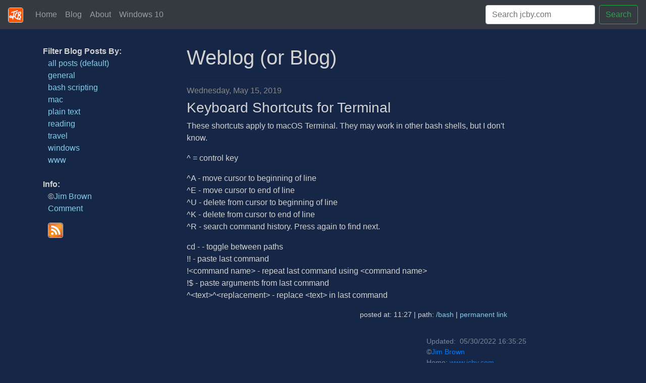

--- FILE ---
content_type: text/html; charset=UTF-8
request_url: https://www.jcby.com/blog/2019/05/15/
body_size: 2290
content:
<!doctype html>
<html lang="en" class="h-100">

<head>
  <meta charset="utf-8">
  <meta name="viewport" content="width=device-width, initial-scale=1, shrink-to-fit=no">
  <title>Blog</title>

  <!-- Bootstrap core CSS -->
  <link href="https://getbootstrap.com/docs/4.3/dist/css/bootstrap.min.css" rel="stylesheet" integrity="sha384-ggOyR0iXCbMQv3Xipma34MD+dH/1fQ784/j6cY/iJTQUOhcWr7x9JvoRxT2MZw1T" crossorigin="anonymous">

  <style>
    .pg-sp {
      color: lightgray;

    }

    .pg-sp a {
      color: skyblue;
    }

    .bd-placeholder-img {
      font-size: 1.125rem;
      text-anchor: middle;
      -webkit-user-select: none;
      -moz-user-select: none;
      -ms-user-select: none;
      user-select: none;
    }

    @media (min-width: 768px) {
      .bd-placeholder-img-lg {
        font-size: 3.5rem;
      }
    }

    html {
      background-color: #162647;
    }

    body {
      background-color: transparent;
    }

    img {
      border: 1px solid #ddd;
      border-radius: 4px;
    }

    pre,
    code {
      color: magenta;
    }

  </style>
  <!-- Custom styles for this template -->
  <link href="https://getbootstrap.com/docs/4.3/examples/sticky-footer-navbar/sticky-footer-navbar.css" rel="stylesheet">
</head>

<body class="d-flex flex-column h-100">
  <header>
    <!-- Fixed navbar -->
    <nav class="navbar navbar-expand-md navbar-dark fixed-top bg-dark">
      <a class="navbar-brand" href="/index.html"><img src="https://jcby.com/images/jcb.png" style="height: 30px;"></a>
      <button class="navbar-toggler" type="button" data-toggle="collapse" data-target="#navbarCollapse" aria-controls="navbarCollapse" aria-expanded="false" aria-label="Toggle navigation">
        <span class="navbar-toggler-icon"></span>
      </button>
      <div class="collapse navbar-collapse" id="navbarCollapse">
        <ul class="navbar-nav mr-auto">
          <li class="nav-item">
            <a class="nav-link" href="https://jcby.com/index.html">Home</a>
          </li>
          <li class="nav-item">
            <a class="nav-link" href="https://jcby.com/blog/">Blog</a>
          </li>
          <li class="nav-item">
            <a class="nav-link" href="https://jcby.com/about.html">About</a>
          </li>
          <li class="nav-item">
            <a class="nav-link" href="https://jcby.com/win10/index.html">Windows 10</a>
          </li>
        </ul>
        <form class="form-inline mt-2 mt-md-0" action="https://www.jcby.com/cgi-bin/perlfect/search/search.pl" method="get">
          <input class="form-control mr-sm-2" type="text" name="q" value="" placeholder="Search jcby.com" aria-label="Search">
          <button class="btn btn-outline-success my-2 my-sm-0" type="submit">Search</button>
        </form>
      </div>
    </nav>
  </header>


  <!-- Begin page content -->
  <main role="main" class="flex-shrink-0">
    <div class="container">
      <div class="row pg-sp">
        <div class="col-4 col-md-3" style="position: fixed; margin-top: 30px;">

          <strong>Filter Blog Posts By:</strong><br>
          <span style="margin-left: 10px;"><a href="https://www.jcby.com/blog">all posts (default)</a></span><br>
          <span style="margin-left: 10px;"><a href="https://www.jcby.com/blog/general/">general</a></span><br>
          <span style="margin-left: 10px;"><a href="https://www.jcby.com/blog/bash/">bash scripting</a></span><br>
          <span style="margin-left: 10px;"><a href="https://www.jcby.com/blog/mac/">mac</a></span><br>
          <span style="margin-left: 10px;"><a href="https://www.jcby.com/blog/plain_text/">plain text</a></span><br>
          <span style="margin-left: 10px;"><a href="https://www.jcby.com/blog/reading/">reading</a></span><br>
          <span style="margin-left: 10px;"><a href="https://www.jcby.com/blog/travel/">travel</a></span><br>
          <span style="margin-left: 10px;"><a href="https://www.jcby.com/blog/windows/">windows</a></span><br>
          <span style="margin-left: 10px;"><a href="https://www.jcby.com/blog/www/">www</a></span><br><br>

          <strong>Info:</strong><br>
          <span style="margin-left: 10px;">&copy;<a href="https://www.jcby.com/about.html">Jim Brown</a></span>
          <p style="margin-left: 10px;"><a href="&#x6d;&#x61;&#x69;&#x6c;&#x74;&#x6f;:&#x6a;&#x63;&#x62;&#x33;&#x37;&#x33;&#x31;&#x30;&#x40;&#x79;&#x61;&#x68;&#x6f;&#x6f;&#x2e;&#x63;&#x6f;&#x6d;">Comment</a></p>
          <p style="margin-left: 10px;"><a href="https://www.jcby.com/blog/index.rss"><img src="https://www.jcby.com/images/feed-icon-28x28.png"></a></p>
        </div>
        <div class="col-8 col-md-7 offset-md-3 offset-4">
          <h1 style="margin-top: 30px;">Weblog (or Blog)</h1>
<hr>
<h3 style="font-weight: 200; color: #888; font-size: 98%;">Wednesday, May 15, 2019</h3><div>
    <h3><a name="bash_kb_shortcuts">Keyboard Shortcuts for Terminal</a></h3>
    <div><p>These shortcuts apply to macOS Terminal. They may work in other bash shells, but I don't know.</p>

<p>^ = control key</p>

<p>^A - move cursor to beginning of line <br />
^E - move cursor to end of line <br />
^U - delete from cursor to beginning of line <br />
^K - delete from cursor to end of line <br />
^R - search command history. Press again to find next.</p>

<p>cd - - toggle between paths <br />
!! - paste last command <br />
!&lt;command name&gt; - repeat last command using &lt;command name&gt; <br />
!$ - paste arguments from last command <br />
^&lt;text&gt;^&lt;replacement&gt; - replace &lt;text&gt; in last command  </p>
</div>
    <p style="text-align: right; font-size: 90%">posted at: 11:27 | path: <a href="https://www.jcby.com/blog/bash">/bash</a> | <a href="https://www.jcby.com/blog/2019/05/15#bash_kb_shortcuts">permanent link</a></p>
</div></div>                   <div class="col-md-2"></div>
            </div>
        </div>
    </main>

<footer class="footer mt-auto py-3" style="background: transparent; color:lightslategray; font-size: 90%;">
        <div class="container">
            <div class="row">
                <div class="col-md-8">
                </div>
                <div class="col-md-4">
                    <p>Updated:&nbsp; <script>
                            document.write(document.lastModified);

                        </script><br>
                        &copy;<a href="https://jcby.com/about.html">Jim Brown</a><br>
                        Home: <a href="https://jcby.com/index.html">www.jcby.com</a><br>

                        E-mail: <a href="&#x6d;&#x61;&#x69;&#x6c;&#x74;&#x6f;:&#x6a;&#x63;&#x62;&#x33;&#x37;&#x33;&#x31;&#x30;&#x40;&#x79;&#x61;&#x68;&#x6f;&#x6f;&#x2e;&#x63;&#x6f;&#x6d;">&#x6a;&#x63;&#x62;&#x33;&#x37;&#x33;&#x31;&#x30;&#x40;&#x79;&#x61;&#x68;&#x6f;&#x6f;&#x2e;&#x63;&#x6f;&#x6d;</a>
                    </p>
                </div>
            </div>
        </div>
    </footer>

    <script src="https://code.jquery.com/jquery-3.3.1.slim.min.js" integrity="sha384-q8i/X+965DzO0rT7abK41JStQIAqVgRVzpbzo5smXKp4YfRvH+8abtTE1Pi6jizo" crossorigin="anonymous"></script>
    <script>
        window.jQuery || document.write('<script src="https://getbootstrap.com/docs/4.3/assets/js/vendor/jquery-slim.min.js"><\/script>')

    </script>
    <script src="https://getbootstrap.com/docs/4.3/dist/js/bootstrap.bundle.min.js" integrity="sha384-xrRywqdh3PHs8keKZN+8zzc5TX0GRTLCcmivcbNJWm2rs5C8PRhcEn3czEjhAO9o" crossorigin="anonymous"></script>
</body>

</html>


--- FILE ---
content_type: text/css; charset=utf-8
request_url: https://getbootstrap.com/docs/4.3/examples/sticky-footer-navbar/sticky-footer-navbar.css
body_size: -138
content:
/* Custom page CSS
-------------------------------------------------- */
/* Not required for template or sticky footer method. */

main > .container {
  padding: 60px 15px 0;
}

.footer {
  background-color: #f5f5f5;
}

.footer > .container {
  padding-right: 15px;
  padding-left: 15px;
}

code {
  font-size: 80%;
}
